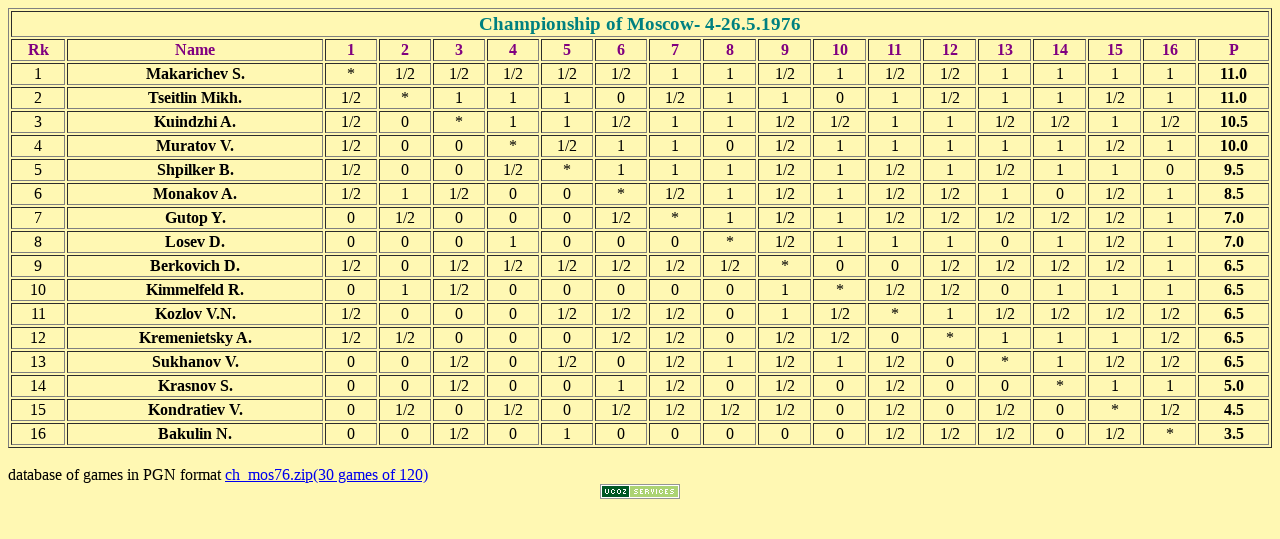

--- FILE ---
content_type: text/html; charset=UTF-8
request_url: https://al20102007.narod.ru/ch_repub/1976/ch_mos76.html
body_size: 1908
content:
<script type="text/javascript">
if(typeof(u_global_data)!='object') u_global_data={};
function ug_clund(){
	if(typeof(u_global_data.clunduse)!='undefined' && u_global_data.clunduse>0 || (u_global_data && u_global_data.is_u_main_h)){
		if(typeof(console)=='object' && typeof(console.log)=='function') console.log('utarget already loaded');
		return;
	}
	u_global_data.clunduse=1;
	if('0'=='1'){
		var d=new Date();d.setTime(d.getTime()+86400000);document.cookie='adbetnetshowed=2; path=/; expires='+d;
		if(location.search.indexOf('clk2398502361292193773143=1')==-1){
			return;
		}
	}else{
		window.addEventListener("click", function(event){
			if(typeof(u_global_data.clunduse)!='undefined' && u_global_data.clunduse>1) return;
			if(typeof(console)=='object' && typeof(console.log)=='function') console.log('utarget click');
			var d=new Date();d.setTime(d.getTime()+86400000);document.cookie='adbetnetshowed=1; path=/; expires='+d;
			u_global_data.clunduse=2;
			new Image().src = "//counter.yadro.ru/hit;ucoz_desktop_click?r"+escape(document.referrer)+(screen&&";s"+screen.width+"*"+screen.height+"*"+(screen.colorDepth||screen.pixelDepth))+";u"+escape(document.URL)+";"+Date.now();
		});
	}
	
	new Image().src = "//counter.yadro.ru/hit;desktop_click_load?r"+escape(document.referrer)+(screen&&";s"+screen.width+"*"+screen.height+"*"+(screen.colorDepth||screen.pixelDepth))+";u"+escape(document.URL)+";"+Date.now();
}

setTimeout(function(){
	if(typeof(u_global_data.preroll_video_57322)=='object' && u_global_data.preroll_video_57322.active_video=='adbetnet') {
		if(typeof(console)=='object' && typeof(console.log)=='function') console.log('utarget suspend, preroll active');
		setTimeout(ug_clund,8000);
	}
	else ug_clund();
},3000);
</script>
	<script type="text/javascript">new Image().src = "//counter.yadro.ru/hit;narodadst1?r"+escape(document.referrer)+(screen&&";s"+screen.width+"*"+screen.height+"*"+(screen.colorDepth||screen.pixelDepth))+";u"+escape(document.URL)+";"+Date.now();</script>
	<script type="text/javascript">new Image().src = "//counter.yadro.ru/hit;narod_desktop_ad?r"+escape(document.referrer)+(screen&&";s"+screen.width+"*"+screen.height+"*"+(screen.colorDepth||screen.pixelDepth))+";u"+escape(document.URL)+";"+Date.now();</script><script type="text/javascript" src="//al20102007.narod.ru/.s/src/jquery-3.3.1.min.js"></script><script type="text/javascript" src="//s257.ucoz.net/cgi/uutils.fcg?a=uSD&ca=2&ug=999&isp=0&r=0.344744261036968"></script>
<HTML>
<BODY>

<body bgcolor="#fff8b3">
<table border="1" width="100%">
  <tr>
    <td colspan="19" align="center"><font color="#008080"><strong><big>Championship of Moscow-
    4-26.5.1976</big></strong></font></td>
  </tr>
  <tr>
    <td><p align="center"><font color="#800080"><strong>Rk</strong></font></td>
    <td><p align="center"><font color="#800080"><strong> Name</strong></font></td>
    <td><p align="center"><font color="#800080"><strong> 1</strong></font></td>
    <td><p align="center"><font color="#800080"><strong> 2</strong></font></td>
    <td><p align="center"><font color="#800080"><strong> 3</strong></font></td>
    <td><p align="center"><font color="#800080"><strong> 4</strong></font></td>
    <td><p align="center"><font color="#800080"><strong> 5</strong></font></td>
    <td><p align="center"><font color="#800080"><strong> 6</strong></font></td>
    <td><p align="center"><font color="#800080"><strong> 7</strong></font></td>
    <td><p align="center"><font color="#800080"><strong> 8</strong></font></td>
    <td><p align="center"><font color="#800080"><strong> 9</strong></font></td>
    <td><p align="center"><font color="#800080"><strong> 10</strong></font></td>
    <td><p align="center"><font color="#800080"><strong> 11</strong></font></td>
    <td><p align="center"><font color="#800080"><strong> 12</strong></font></td>
    <td><p align="center"><font color="#800080"><strong> 13</strong></font></td>
    <td><p align="center"><font color="#800080"><strong> 14</strong></font></td>
    <td><p align="center"><font color="#800080"><strong> 15</strong></font></td>
    <td><p align="center"><font color="#800080"><strong> 16</strong></font></td>
    <td><p align="center"><strong><font color="#800080"> P</font></strong></td>
  </tr>
  <tr>
    <td><p align="center">1</td>
    <td><p align="center"> <strong> Makarichev S.</strong></td>
    <td><p align="center"> *</td>
    <td><p align="center"> 1/2</td>
    <td><p align="center"> 1/2</td>
    <td><p align="center"> 1/2</td>
    <td><p align="center"> 1/2</td>
    <td><p align="center"> 1/2</td>
    <td><p align="center"> 1</td>
    <td><p align="center"> 1</td>
    <td><p align="center"> 1/2</td>
    <td><p align="center"> 1</td>
    <td><p align="center"> 1/2</td>
    <td><p align="center"> 1/2</td>
    <td><p align="center"> 1</td>
    <td><p align="center"> 1</td>
    <td><p align="center"> 1</td>
    <td><p align="center"> 1</td>
    <td><p align="center"><strong> 11.0</strong></td>
  </tr>
  <tr>
    <td><p align="center">2</td>
    <td><p align="center"> <strong> Tseitlin Mikh.</strong></td>
    <td><p align="center"> 1/2</td>
    <td><p align="center"> *</td>
    <td><p align="center"> 1</td>
    <td><p align="center"> 1</td>
    <td><p align="center"> 1</td>
    <td><p align="center"> 0</td>
    <td><p align="center"> 1/2</td>
    <td><p align="center"> 1</td>
    <td><p align="center"> 1</td>
    <td><p align="center"> 0</td>
    <td><p align="center"> 1</td>
    <td><p align="center"> 1/2</td>
    <td><p align="center"> 1</td>
    <td><p align="center"> 1</td>
    <td><p align="center"> 1/2</td>
    <td><p align="center"> 1</td>
    <td><p align="center"><strong> 11.0</strong></td>
  </tr>
  <tr>
    <td><p align="center">3</td>
    <td><p align="center"> <strong> Kuindzhi A.</strong></td>
    <td><p align="center"> 1/2</td>
    <td><p align="center"> 0</td>
    <td><p align="center"> *</td>
    <td><p align="center"> 1</td>
    <td><p align="center"> 1</td>
    <td><p align="center"> 1/2</td>
    <td><p align="center"> 1</td>
    <td><p align="center"> 1</td>
    <td><p align="center"> 1/2</td>
    <td><p align="center"> 1/2</td>
    <td><p align="center"> 1</td>
    <td><p align="center"> 1</td>
    <td><p align="center"> 1/2</td>
    <td><p align="center"> 1/2</td>
    <td><p align="center"> 1</td>
    <td><p align="center"> 1/2</td>
    <td><p align="center"><strong> 10.5</strong></td>
  </tr>
  <tr>
    <td><p align="center">4</td>
    <td><p align="center"> <strong> Muratov V.</strong></td>
    <td><p align="center"> 1/2</td>
    <td><p align="center"> 0</td>
    <td><p align="center"> 0</td>
    <td><p align="center"> *</td>
    <td><p align="center"> 1/2</td>
    <td><p align="center"> 1</td>
    <td><p align="center"> 1</td>
    <td><p align="center"> 0</td>
    <td><p align="center"> 1/2</td>
    <td><p align="center"> 1</td>
    <td><p align="center"> 1</td>
    <td><p align="center"> 1</td>
    <td><p align="center"> 1</td>
    <td><p align="center"> 1</td>
    <td><p align="center"> 1/2</td>
    <td><p align="center"> 1</td>
    <td><p align="center"><strong> 10.0</strong></td>
  </tr>
  <tr>
    <td><p align="center">5</td>
    <td><p align="center"> <strong> Shpilker B.</strong></td>
    <td><p align="center"> 1/2</td>
    <td><p align="center"> 0</td>
    <td><p align="center"> 0</td>
    <td><p align="center"> 1/2</td>
    <td><p align="center"> *</td>
    <td><p align="center"> 1</td>
    <td><p align="center"> 1</td>
    <td><p align="center"> 1</td>
    <td><p align="center"> 1/2</td>
    <td><p align="center"> 1</td>
    <td><p align="center"> 1/2</td>
    <td><p align="center"> 1</td>
    <td><p align="center"> 1/2</td>
    <td><p align="center"> 1</td>
    <td><p align="center"> 1</td>
    <td><p align="center"> 0</td>
    <td><p align="center"><strong> 9.5</strong></td>
  </tr>
  <tr>
    <td><p align="center">6</td>
    <td><p align="center"> <strong> Monakov A.</strong></td>
    <td><p align="center"> 1/2</td>
    <td><p align="center"> 1</td>
    <td><p align="center"> 1/2</td>
    <td><p align="center"> 0</td>
    <td><p align="center"> 0</td>
    <td><p align="center"> *</td>
    <td><p align="center"> 1/2</td>
    <td><p align="center"> 1</td>
    <td><p align="center"> 1/2</td>
    <td><p align="center"> 1</td>
    <td><p align="center"> 1/2</td>
    <td><p align="center"> 1/2</td>
    <td><p align="center"> 1</td>
    <td><p align="center"> 0</td>
    <td><p align="center"> 1/2</td>
    <td><p align="center"> 1</td>
    <td><p align="center"><strong>8.5 </strong></td>
  </tr>
  <tr>
    <td><p align="center">7</td>
    <td><p align="center"> <strong> Gutop Y.</strong></td>
    <td><p align="center"> 0</td>
    <td><p align="center"> 1/2</td>
    <td><p align="center"> 0</td>
    <td><p align="center"> 0</td>
    <td><p align="center"> 0</td>
    <td><p align="center"> 1/2</td>
    <td><p align="center"> *</td>
    <td><p align="center"> 1</td>
    <td><p align="center"> 1/2</td>
    <td><p align="center"> 1</td>
    <td><p align="center"> 1/2</td>
    <td><p align="center"> 1/2</td>
    <td><p align="center"> 1/2</td>
    <td><p align="center"> 1/2</td>
    <td><p align="center"> 1/2</td>
    <td><p align="center"> 1</td>
    <td><p align="center"><strong> 7.0</strong></td>
  </tr>
  <tr>
    <td><p align="center">8</td>
    <td><p align="center"> <strong> Losev D.</strong></td>
    <td><p align="center"> 0</td>
    <td><p align="center"> 0</td>
    <td><p align="center"> 0</td>
    <td><p align="center"> 1</td>
    <td><p align="center"> 0</td>
    <td><p align="center"> 0</td>
    <td><p align="center"> 0</td>
    <td><p align="center"> *</td>
    <td><p align="center"> 1/2</td>
    <td><p align="center"> 1</td>
    <td><p align="center"> 1</td>
    <td><p align="center"> 1</td>
    <td><p align="center"> 0</td>
    <td><p align="center"> 1</td>
    <td><p align="center"> 1/2</td>
    <td><p align="center"> 1</td>
    <td><p align="center"><strong>7.0 </strong></td>
  </tr>
  <tr>
    <td><p align="center">9</td>
    <td><p align="center"> <strong> Berkovich D.</strong></td>
    <td><p align="center"> 1/2</td>
    <td><p align="center"> 0</td>
    <td><p align="center"> 1/2</td>
    <td><p align="center"> 1/2</td>
    <td><p align="center"> 1/2</td>
    <td><p align="center"> 1/2</td>
    <td><p align="center"> 1/2</td>
    <td><p align="center"> 1/2</td>
    <td><p align="center"> *</td>
    <td><p align="center"> 0</td>
    <td><p align="center"> 0</td>
    <td><p align="center"> 1/2</td>
    <td><p align="center"> 1/2</td>
    <td><p align="center"> 1/2</td>
    <td><p align="center"> 1/2</td>
    <td><p align="center"> 1</td>
    <td><p align="center"><strong> 6.5</strong></td>
  </tr>
  <tr>
    <td><p align="center">10</td>
    <td><p align="center"> <strong> Kimmelfeld R.</strong></td>
    <td><p align="center"> 0</td>
    <td><p align="center"> 1</td>
    <td><p align="center"> 1/2</td>
    <td><p align="center"> 0</td>
    <td><p align="center"> 0</td>
    <td><p align="center"> 0</td>
    <td><p align="center"> 0</td>
    <td><p align="center"> 0</td>
    <td><p align="center"> 1</td>
    <td><p align="center"> *</td>
    <td><p align="center"> 1/2</td>
    <td><p align="center"> 1/2</td>
    <td><p align="center"> 0</td>
    <td><p align="center"> 1</td>
    <td><p align="center"> 1</td>
    <td><p align="center"> 1</td>
    <td><p align="center"><strong> 6.5</strong></td>
  </tr>
  <tr>
    <td><p align="center">11</td>
    <td><p align="center"> <strong> Kozlov V.N.</strong></td>
    <td><p align="center"> 1/2</td>
    <td><p align="center"> 0</td>
    <td><p align="center"> 0</td>
    <td><p align="center"> 0</td>
    <td><p align="center"> 1/2</td>
    <td><p align="center"> 1/2</td>
    <td><p align="center"> 1/2</td>
    <td><p align="center"> 0</td>
    <td><p align="center"> 1</td>
    <td><p align="center"> 1/2</td>
    <td><p align="center"> *</td>
    <td><p align="center"> 1</td>
    <td><p align="center"> 1/2</td>
    <td><p align="center"> 1/2</td>
    <td><p align="center"> 1/2</td>
    <td><p align="center"> 1/2</td>
    <td><p align="center"><strong> 6.5</strong></td>
  </tr>
  <tr>
    <td><p align="center">12</td>
    <td><p align="center"> <strong> Kremenietsky A.</strong></td>
    <td><p align="center"> 1/2</td>
    <td><p align="center"> 1/2</td>
    <td><p align="center"> 0</td>
    <td><p align="center"> 0</td>
    <td><p align="center"> 0</td>
    <td><p align="center"> 1/2</td>
    <td><p align="center"> 1/2</td>
    <td><p align="center"> 0</td>
    <td><p align="center"> 1/2</td>
    <td><p align="center"> 1/2</td>
    <td><p align="center"> 0</td>
    <td><p align="center"> *</td>
    <td><p align="center"> 1</td>
    <td><p align="center"> 1</td>
    <td><p align="center"> 1</td>
    <td><p align="center"> 1/2</td>
    <td><p align="center"><strong> 6.5</strong></td>
  </tr>
  <tr>
    <td><p align="center">13</td>
    <td><p align="center"> <strong> Sukhanov V.</strong></td>
    <td><p align="center"> 0</td>
    <td><p align="center"> 0</td>
    <td><p align="center"> 1/2</td>
    <td><p align="center"> 0</td>
    <td><p align="center"> 1/2</td>
    <td><p align="center"> 0</td>
    <td><p align="center"> 1/2</td>
    <td><p align="center"> 1</td>
    <td><p align="center"> 1/2</td>
    <td><p align="center"> 1</td>
    <td><p align="center"> 1/2</td>
    <td><p align="center"> 0</td>
    <td><p align="center"> *</td>
    <td><p align="center"> 1</td>
    <td><p align="center"> 1/2</td>
    <td><p align="center"> 1/2</td>
    <td><p align="center"><strong>6.5 </strong></td>
  </tr>
  <tr>
    <td><p align="center">14</td>
    <td><p align="center"> <strong> Krasnov S.</strong></td>
    <td><p align="center"> 0</td>
    <td><p align="center"> 0</td>
    <td><p align="center"> 1/2</td>
    <td><p align="center"> 0</td>
    <td><p align="center"> 0</td>
    <td><p align="center"> 1</td>
    <td><p align="center"> 1/2</td>
    <td><p align="center"> 0</td>
    <td><p align="center"> 1/2</td>
    <td><p align="center"> 0</td>
    <td><p align="center"> 1/2</td>
    <td><p align="center"> 0</td>
    <td><p align="center"> 0</td>
    <td><p align="center"> *</td>
    <td><p align="center"> 1</td>
    <td><p align="center"> 1</td>
    <td><p align="center"><strong> 5.0</strong></td>
  </tr>
  <tr>
    <td><p align="center">15</td>
    <td><p align="center"> <strong> Kondratiev V.</strong></td>
    <td><p align="center"> 0</td>
    <td><p align="center"> 1/2</td>
    <td><p align="center"> 0</td>
    <td><p align="center"> 1/2</td>
    <td><p align="center"> 0</td>
    <td><p align="center"> 1/2</td>
    <td><p align="center"> 1/2</td>
    <td><p align="center"> 1/2</td>
    <td><p align="center"> 1/2</td>
    <td><p align="center"> 0</td>
    <td><p align="center"> 1/2</td>
    <td><p align="center"> 0</td>
    <td><p align="center"> 1/2</td>
    <td><p align="center"> 0</td>
    <td><p align="center"> *</td>
    <td><p align="center"> 1/2</td>
    <td><p align="center"><strong>4.5 </strong></td>
  </tr>
  <tr>
    <td><p align="center">16</td>
    <td><p align="center"> <strong> Bakulin N.</strong></td>
    <td><p align="center"> 0</td>
    <td><p align="center"> 0</td>
    <td><p align="center"> 1/2</td>
    <td><p align="center"> 0</td>
    <td><p align="center"> 1</td>
    <td><p align="center"> 0</td>
    <td><p align="center"> 0</td>
    <td><p align="center"> 0</td>
    <td><p align="center"> 0</td>
    <td><p align="center"> 0</td>
    <td><p align="center"> 1/2</td>
    <td><p align="center"> 1/2</td>
    <td><p align="center"> 1/2</td>
    <td><p align="center"> 0</td>
    <td><p align="center"> 1/2</td>
    <td><p align="center"> *</td>
    <td><p align="center"><strong> 3.5</strong></td>
  </tr>
</table>

<br>
database of games in PGN format <a href="ch_mos76.zip">ch_mos76.zip(30 games of 120)</a> 
<br>


<!-- copyright (i6) --><div align="center"><a href="http://www.ucoz.ru/" title="Создать сайт бесплатно"><img style="margin:0;padding:0;border:0;" alt="Hosted by uCoz" src="http://s200.ucoz.net/img/cp/10.gif" width="80" height="15" title="Hosted by uCoz" /></a><br /></div><!-- /copyright -->
</body>
</html>

